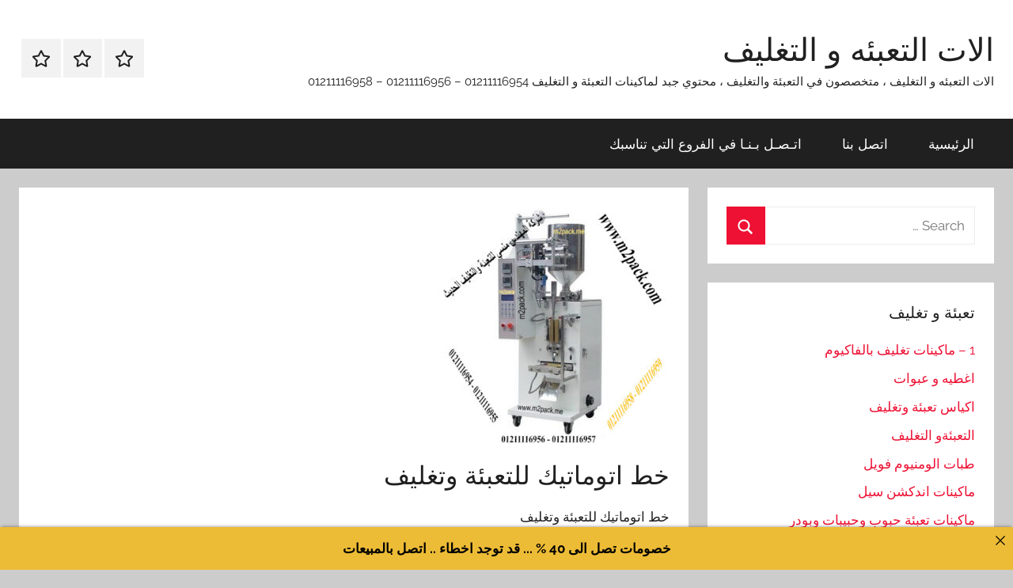

--- FILE ---
content_type: text/html; charset=UTF-8
request_url: https://xn--lgbbaafhdbd0mpa8f2adh5dvb.com/%D8%AE%D8%B7-%D8%A7%D8%AA%D9%88%D9%85%D8%A7%D8%AA%D9%8A%D9%83-%D9%84%D9%84%D8%AA%D8%B9%D8%A8%D8%A6%D8%A9-%D9%88%D8%AA%D8%BA%D9%84%D9%8A%D9%81-24/
body_size: 11653
content:
<!DOCTYPE html>
<html dir="rtl" lang="ar">

<head>
<meta name="MobileOptimized" content="width" />
<meta name="HandheldFriendly" content="true" />
<meta name="generator" content="Drupal 11 (https://www.drupal.org)" />

<meta charset="UTF-8">
<meta name="viewport" content="width=device-width, initial-scale=1">
<link rel="profile" href="http://gmpg.org/xfn/11">




<title>خط اتوماتيك للتعبئة وتغليف</title>
<meta name='robots' content='max-image-preview:large' />
<link rel="alternate" type="application/rss+xml" title="الات التعبئه و التغليف &laquo; الخلاصة" href="https://xn--lgbbaafhdbd0mpa8f2adh5dvb.com/feed/" />
<link rel="alternate" type="application/rss+xml" title="الات التعبئه و التغليف &laquo; خلاصة التعليقات" href="https://xn--lgbbaafhdbd0mpa8f2adh5dvb.com/comments/feed/" />
<link rel="alternate" title="oEmbed (JSON)" type="application/json+oembed" href="https://xn--lgbbaafhdbd0mpa8f2adh5dvb.com/wp-json/oembed/1.0/embed?url=https%3A%2F%2Fxn--lgbbaafhdbd0mpa8f2adh5dvb.com%2F%25d8%25ae%25d8%25b7-%25d8%25a7%25d8%25aa%25d9%2588%25d9%2585%25d8%25a7%25d8%25aa%25d9%258a%25d9%2583-%25d9%2584%25d9%2584%25d8%25aa%25d8%25b9%25d8%25a8%25d8%25a6%25d8%25a9-%25d9%2588%25d8%25aa%25d8%25ba%25d9%2584%25d9%258a%25d9%2581-24%2F" />
<link rel="alternate" title="oEmbed (XML)" type="text/xml+oembed" href="https://xn--lgbbaafhdbd0mpa8f2adh5dvb.com/wp-json/oembed/1.0/embed?url=https%3A%2F%2Fxn--lgbbaafhdbd0mpa8f2adh5dvb.com%2F%25d8%25ae%25d8%25b7-%25d8%25a7%25d8%25aa%25d9%2588%25d9%2585%25d8%25a7%25d8%25aa%25d9%258a%25d9%2583-%25d9%2584%25d9%2584%25d8%25aa%25d8%25b9%25d8%25a8%25d8%25a6%25d8%25a9-%25d9%2588%25d8%25aa%25d8%25ba%25d9%2584%25d9%258a%25d9%2581-24%2F&#038;format=xml" />
<style id='wp-img-auto-sizes-contain-inline-css' type='text/css'>
img:is([sizes=auto i],[sizes^="auto," i]){contain-intrinsic-size:3000px 1500px}
/*# sourceURL=wp-img-auto-sizes-contain-inline-css */
</style>
<link rel='stylesheet' id='donovan-theme-fonts-css' href='https://xn--lgbbaafhdbd0mpa8f2adh5dvb.com/core/fonts/773ddf5c0ed088ca6a8d2aa8b062e772.css' type='text/css' media='all' />
<style id='wp-emoji-styles-inline-css' type='text/css'>

	img.wp-smiley, img.emoji {
		display: inline !important;
		border: none !important;
		box-shadow: none !important;
		height: 1em !important;
		width: 1em !important;
		margin: 0 0.07em !important;
		vertical-align: -0.1em !important;
		background: none !important;
		padding: 0 !important;
	}
/*# sourceURL=wp-emoji-styles-inline-css */
</style>
<style id='wp-block-library-inline-css' type='text/css'>
:root{--wp-block-synced-color:#7a00df;--wp-block-synced-color--rgb:122,0,223;--wp-bound-block-color:var(--wp-block-synced-color);--wp-editor-canvas-background:#ddd;--wp-admin-theme-color:#007cba;--wp-admin-theme-color--rgb:0,124,186;--wp-admin-theme-color-darker-10:#006ba1;--wp-admin-theme-color-darker-10--rgb:0,107,160.5;--wp-admin-theme-color-darker-20:#005a87;--wp-admin-theme-color-darker-20--rgb:0,90,135;--wp-admin-border-width-focus:2px}@media (min-resolution:192dpi){:root{--wp-admin-border-width-focus:1.5px}}.wp-element-button{cursor:pointer}:root .has-very-light-gray-background-color{background-color:#eee}:root .has-very-dark-gray-background-color{background-color:#313131}:root .has-very-light-gray-color{color:#eee}:root .has-very-dark-gray-color{color:#313131}:root .has-vivid-green-cyan-to-vivid-cyan-blue-gradient-background{background:linear-gradient(135deg,#00d084,#0693e3)}:root .has-purple-crush-gradient-background{background:linear-gradient(135deg,#34e2e4,#4721fb 50%,#ab1dfe)}:root .has-hazy-dawn-gradient-background{background:linear-gradient(135deg,#faaca8,#dad0ec)}:root .has-subdued-olive-gradient-background{background:linear-gradient(135deg,#fafae1,#67a671)}:root .has-atomic-cream-gradient-background{background:linear-gradient(135deg,#fdd79a,#004a59)}:root .has-nightshade-gradient-background{background:linear-gradient(135deg,#330968,#31cdcf)}:root .has-midnight-gradient-background{background:linear-gradient(135deg,#020381,#2874fc)}:root{--wp--preset--font-size--normal:16px;--wp--preset--font-size--huge:42px}.has-regular-font-size{font-size:1em}.has-larger-font-size{font-size:2.625em}.has-normal-font-size{font-size:var(--wp--preset--font-size--normal)}.has-huge-font-size{font-size:var(--wp--preset--font-size--huge)}.has-text-align-center{text-align:center}.has-text-align-left{text-align:left}.has-text-align-right{text-align:right}.has-fit-text{white-space:nowrap!important}#end-resizable-editor-section{display:none}.aligncenter{clear:both}.items-justified-left{justify-content:flex-start}.items-justified-center{justify-content:center}.items-justified-right{justify-content:flex-end}.items-justified-space-between{justify-content:space-between}.screen-reader-text{border:0;clip-path:inset(50%);height:1px;margin:-1px;overflow:hidden;padding:0;position:absolute;width:1px;word-wrap:normal!important}.screen-reader-text:focus{background-color:#ddd;clip-path:none;color:#444;display:block;font-size:1em;height:auto;left:5px;line-height:normal;padding:15px 23px 14px;text-decoration:none;top:5px;width:auto;z-index:100000}html :where(.has-border-color){border-style:solid}html :where([style*=border-top-color]){border-top-style:solid}html :where([style*=border-right-color]){border-right-style:solid}html :where([style*=border-bottom-color]){border-bottom-style:solid}html :where([style*=border-left-color]){border-left-style:solid}html :where([style*=border-width]){border-style:solid}html :where([style*=border-top-width]){border-top-style:solid}html :where([style*=border-right-width]){border-right-style:solid}html :where([style*=border-bottom-width]){border-bottom-style:solid}html :where([style*=border-left-width]){border-left-style:solid}html :where(img[class*=wp-image-]){height:auto;max-width:100%}:where(figure){margin:0 0 1em}html :where(.is-position-sticky){--wp-admin--admin-bar--position-offset:var(--wp-admin--admin-bar--height,0px)}@media screen and (max-width:600px){html :where(.is-position-sticky){--wp-admin--admin-bar--position-offset:0px}}

/*# sourceURL=wp-block-library-inline-css */
</style><style id='global-styles-inline-css' type='text/css'>
:root{--wp--preset--aspect-ratio--square: 1;--wp--preset--aspect-ratio--4-3: 4/3;--wp--preset--aspect-ratio--3-4: 3/4;--wp--preset--aspect-ratio--3-2: 3/2;--wp--preset--aspect-ratio--2-3: 2/3;--wp--preset--aspect-ratio--16-9: 16/9;--wp--preset--aspect-ratio--9-16: 9/16;--wp--preset--color--black: #000000;--wp--preset--color--cyan-bluish-gray: #abb8c3;--wp--preset--color--white: #ffffff;--wp--preset--color--pale-pink: #f78da7;--wp--preset--color--vivid-red: #cf2e2e;--wp--preset--color--luminous-vivid-orange: #ff6900;--wp--preset--color--luminous-vivid-amber: #fcb900;--wp--preset--color--light-green-cyan: #7bdcb5;--wp--preset--color--vivid-green-cyan: #00d084;--wp--preset--color--pale-cyan-blue: #8ed1fc;--wp--preset--color--vivid-cyan-blue: #0693e3;--wp--preset--color--vivid-purple: #9b51e0;--wp--preset--color--primary: #ee1133;--wp--preset--color--secondary: #d5001a;--wp--preset--color--tertiary: #bb0000;--wp--preset--color--accent: #1153ee;--wp--preset--color--highlight: #eedc11;--wp--preset--color--light-gray: #f2f2f2;--wp--preset--color--gray: #666666;--wp--preset--color--dark-gray: #202020;--wp--preset--gradient--vivid-cyan-blue-to-vivid-purple: linear-gradient(135deg,rgb(6,147,227) 0%,rgb(155,81,224) 100%);--wp--preset--gradient--light-green-cyan-to-vivid-green-cyan: linear-gradient(135deg,rgb(122,220,180) 0%,rgb(0,208,130) 100%);--wp--preset--gradient--luminous-vivid-amber-to-luminous-vivid-orange: linear-gradient(135deg,rgb(252,185,0) 0%,rgb(255,105,0) 100%);--wp--preset--gradient--luminous-vivid-orange-to-vivid-red: linear-gradient(135deg,rgb(255,105,0) 0%,rgb(207,46,46) 100%);--wp--preset--gradient--very-light-gray-to-cyan-bluish-gray: linear-gradient(135deg,rgb(238,238,238) 0%,rgb(169,184,195) 100%);--wp--preset--gradient--cool-to-warm-spectrum: linear-gradient(135deg,rgb(74,234,220) 0%,rgb(151,120,209) 20%,rgb(207,42,186) 40%,rgb(238,44,130) 60%,rgb(251,105,98) 80%,rgb(254,248,76) 100%);--wp--preset--gradient--blush-light-purple: linear-gradient(135deg,rgb(255,206,236) 0%,rgb(152,150,240) 100%);--wp--preset--gradient--blush-bordeaux: linear-gradient(135deg,rgb(254,205,165) 0%,rgb(254,45,45) 50%,rgb(107,0,62) 100%);--wp--preset--gradient--luminous-dusk: linear-gradient(135deg,rgb(255,203,112) 0%,rgb(199,81,192) 50%,rgb(65,88,208) 100%);--wp--preset--gradient--pale-ocean: linear-gradient(135deg,rgb(255,245,203) 0%,rgb(182,227,212) 50%,rgb(51,167,181) 100%);--wp--preset--gradient--electric-grass: linear-gradient(135deg,rgb(202,248,128) 0%,rgb(113,206,126) 100%);--wp--preset--gradient--midnight: linear-gradient(135deg,rgb(2,3,129) 0%,rgb(40,116,252) 100%);--wp--preset--font-size--small: 13px;--wp--preset--font-size--medium: 20px;--wp--preset--font-size--large: 36px;--wp--preset--font-size--x-large: 42px;--wp--preset--spacing--20: 0.44rem;--wp--preset--spacing--30: 0.67rem;--wp--preset--spacing--40: 1rem;--wp--preset--spacing--50: 1.5rem;--wp--preset--spacing--60: 2.25rem;--wp--preset--spacing--70: 3.38rem;--wp--preset--spacing--80: 5.06rem;--wp--preset--shadow--natural: 6px 6px 9px rgba(0, 0, 0, 0.2);--wp--preset--shadow--deep: 12px 12px 50px rgba(0, 0, 0, 0.4);--wp--preset--shadow--sharp: 6px 6px 0px rgba(0, 0, 0, 0.2);--wp--preset--shadow--outlined: 6px 6px 0px -3px rgb(255, 255, 255), 6px 6px rgb(0, 0, 0);--wp--preset--shadow--crisp: 6px 6px 0px rgb(0, 0, 0);}:where(.is-layout-flex){gap: 0.5em;}:where(.is-layout-grid){gap: 0.5em;}body .is-layout-flex{display: flex;}.is-layout-flex{flex-wrap: wrap;align-items: center;}.is-layout-flex > :is(*, div){margin: 0;}body .is-layout-grid{display: grid;}.is-layout-grid > :is(*, div){margin: 0;}:where(.wp-block-columns.is-layout-flex){gap: 2em;}:where(.wp-block-columns.is-layout-grid){gap: 2em;}:where(.wp-block-post-template.is-layout-flex){gap: 1.25em;}:where(.wp-block-post-template.is-layout-grid){gap: 1.25em;}.has-black-color{color: var(--wp--preset--color--black) !important;}.has-cyan-bluish-gray-color{color: var(--wp--preset--color--cyan-bluish-gray) !important;}.has-white-color{color: var(--wp--preset--color--white) !important;}.has-pale-pink-color{color: var(--wp--preset--color--pale-pink) !important;}.has-vivid-red-color{color: var(--wp--preset--color--vivid-red) !important;}.has-luminous-vivid-orange-color{color: var(--wp--preset--color--luminous-vivid-orange) !important;}.has-luminous-vivid-amber-color{color: var(--wp--preset--color--luminous-vivid-amber) !important;}.has-light-green-cyan-color{color: var(--wp--preset--color--light-green-cyan) !important;}.has-vivid-green-cyan-color{color: var(--wp--preset--color--vivid-green-cyan) !important;}.has-pale-cyan-blue-color{color: var(--wp--preset--color--pale-cyan-blue) !important;}.has-vivid-cyan-blue-color{color: var(--wp--preset--color--vivid-cyan-blue) !important;}.has-vivid-purple-color{color: var(--wp--preset--color--vivid-purple) !important;}.has-black-background-color{background-color: var(--wp--preset--color--black) !important;}.has-cyan-bluish-gray-background-color{background-color: var(--wp--preset--color--cyan-bluish-gray) !important;}.has-white-background-color{background-color: var(--wp--preset--color--white) !important;}.has-pale-pink-background-color{background-color: var(--wp--preset--color--pale-pink) !important;}.has-vivid-red-background-color{background-color: var(--wp--preset--color--vivid-red) !important;}.has-luminous-vivid-orange-background-color{background-color: var(--wp--preset--color--luminous-vivid-orange) !important;}.has-luminous-vivid-amber-background-color{background-color: var(--wp--preset--color--luminous-vivid-amber) !important;}.has-light-green-cyan-background-color{background-color: var(--wp--preset--color--light-green-cyan) !important;}.has-vivid-green-cyan-background-color{background-color: var(--wp--preset--color--vivid-green-cyan) !important;}.has-pale-cyan-blue-background-color{background-color: var(--wp--preset--color--pale-cyan-blue) !important;}.has-vivid-cyan-blue-background-color{background-color: var(--wp--preset--color--vivid-cyan-blue) !important;}.has-vivid-purple-background-color{background-color: var(--wp--preset--color--vivid-purple) !important;}.has-black-border-color{border-color: var(--wp--preset--color--black) !important;}.has-cyan-bluish-gray-border-color{border-color: var(--wp--preset--color--cyan-bluish-gray) !important;}.has-white-border-color{border-color: var(--wp--preset--color--white) !important;}.has-pale-pink-border-color{border-color: var(--wp--preset--color--pale-pink) !important;}.has-vivid-red-border-color{border-color: var(--wp--preset--color--vivid-red) !important;}.has-luminous-vivid-orange-border-color{border-color: var(--wp--preset--color--luminous-vivid-orange) !important;}.has-luminous-vivid-amber-border-color{border-color: var(--wp--preset--color--luminous-vivid-amber) !important;}.has-light-green-cyan-border-color{border-color: var(--wp--preset--color--light-green-cyan) !important;}.has-vivid-green-cyan-border-color{border-color: var(--wp--preset--color--vivid-green-cyan) !important;}.has-pale-cyan-blue-border-color{border-color: var(--wp--preset--color--pale-cyan-blue) !important;}.has-vivid-cyan-blue-border-color{border-color: var(--wp--preset--color--vivid-cyan-blue) !important;}.has-vivid-purple-border-color{border-color: var(--wp--preset--color--vivid-purple) !important;}.has-vivid-cyan-blue-to-vivid-purple-gradient-background{background: var(--wp--preset--gradient--vivid-cyan-blue-to-vivid-purple) !important;}.has-light-green-cyan-to-vivid-green-cyan-gradient-background{background: var(--wp--preset--gradient--light-green-cyan-to-vivid-green-cyan) !important;}.has-luminous-vivid-amber-to-luminous-vivid-orange-gradient-background{background: var(--wp--preset--gradient--luminous-vivid-amber-to-luminous-vivid-orange) !important;}.has-luminous-vivid-orange-to-vivid-red-gradient-background{background: var(--wp--preset--gradient--luminous-vivid-orange-to-vivid-red) !important;}.has-very-light-gray-to-cyan-bluish-gray-gradient-background{background: var(--wp--preset--gradient--very-light-gray-to-cyan-bluish-gray) !important;}.has-cool-to-warm-spectrum-gradient-background{background: var(--wp--preset--gradient--cool-to-warm-spectrum) !important;}.has-blush-light-purple-gradient-background{background: var(--wp--preset--gradient--blush-light-purple) !important;}.has-blush-bordeaux-gradient-background{background: var(--wp--preset--gradient--blush-bordeaux) !important;}.has-luminous-dusk-gradient-background{background: var(--wp--preset--gradient--luminous-dusk) !important;}.has-pale-ocean-gradient-background{background: var(--wp--preset--gradient--pale-ocean) !important;}.has-electric-grass-gradient-background{background: var(--wp--preset--gradient--electric-grass) !important;}.has-midnight-gradient-background{background: var(--wp--preset--gradient--midnight) !important;}.has-small-font-size{font-size: var(--wp--preset--font-size--small) !important;}.has-medium-font-size{font-size: var(--wp--preset--font-size--medium) !important;}.has-large-font-size{font-size: var(--wp--preset--font-size--large) !important;}.has-x-large-font-size{font-size: var(--wp--preset--font-size--x-large) !important;}
/*# sourceURL=global-styles-inline-css */
</style>

<style id='classic-theme-styles-inline-css' type='text/css'>
/*! This file is auto-generated */
.wp-block-button__link{color:#fff;background-color:#32373c;border-radius:9999px;box-shadow:none;text-decoration:none;padding:calc(.667em + 2px) calc(1.333em + 2px);font-size:1.125em}.wp-block-file__button{background:#32373c;color:#fff;text-decoration:none}
/*# sourceURL=/wp-includes/css/classic-themes.min.css */
</style>
<link rel='stylesheet' id='announcer-css-css' href='https://xn--lgbbaafhdbd0mpa8f2adh5dvb.com/core/modules/f5c72c4acb/public/css/style.css' type='text/css' media='all' />
<link rel='stylesheet' id='donovan-stylesheet-css' href='https://xn--lgbbaafhdbd0mpa8f2adh5dvb.com/core/views/c6aa159eb1/design.css' type='text/css' media='all' />
<script type="text/javascript" src="https://xn--lgbbaafhdbd0mpa8f2adh5dvb.com/core/views/c6aa159eb1/assets/js/svgxuse.min.js" id="svgxuse-js"></script>
<link rel="stylesheet" href="https://xn--lgbbaafhdbd0mpa8f2adh5dvb.com/core/views/c6aa159eb1/rtl.css" type="text/css" media="screen" /><link rel='shortlink' href='https://xn--lgbbaafhdbd0mpa8f2adh5dvb.com/?p=47166' />
		<meta name="abstract" content="الات التعبئه و التغليف ، متخصصون في التعبئة والتغليف ، محتوي جبد لماكينات التعبئة و التغليف   01211116954 - 01211116956 - 01211116958">
		<meta name="author" content="engmansy">
		<meta name="classification" content="اغطيه و عبوات, اكياس تعبئة وتغليف, طبات الومنيوم فويل, ماكينات اندكشن سيل, ماكينات تعبئة حبوب وحبيبات وبودر, ماكينات تعبئة سوائل فى عبوات, ماكينات تغليف بالشرنك الحراري, ماكينات تغليف بالفاكيوم, ماكينات لحام اكياس وماكينات طباعة تاريخ انتاج, ماكينات لحام وغلق اكواب بلاستيكية">
		<meta name="copyright" content="Copyright الات التعبئه و التغليف - All rights Reserved.">
		<meta name="designer" content="m2pack">
		<meta name="distribution" content="Global">
		<meta name="language" content="ar">
		<meta name="publisher" content="الات التعبئه و التغليف">
		<meta name="rating" content="General">
		<meta name="resource-type" content="Document">
		<meta name="revisit-after" content="3">
		<meta name="subject" content="اغطيه و عبوات, اكياس تعبئة وتغليف, طبات الومنيوم فويل, ماكينات اندكشن سيل, ماكينات تعبئة حبوب وحبيبات وبودر, ماكينات تعبئة سوائل فى عبوات, ماكينات تغليف بالشرنك الحراري, ماكينات تغليف بالفاكيوم, ماكينات لحام اكياس وماكينات طباعة تاريخ انتاج, ماكينات لحام وغلق اكواب بلاستيكية">
		<meta name="template" content="engmansy">
		<meta name="robots" content="index,follow">
		<meta name="description" content="خط اتوماتيك للتعبئة وتغليف">
<meta name="keywords" content="ماكينات تعبئة سوائل في اكياس اوتوماتيك,اتوماتيك, اكياس, التعبئةو, التغليف, اوتوماتيك, تعبئة, خط, سوائل, في, للتعبئة, ماكينات, وتغليف,ورخصة تعبئة وتغليف الكويت,رقم مصنع تعبئة وتغليف,رقم تليفون مصنع تعبئة وتغليف,شركة تعبئة وتغليف العاشر من رمضان,وظائف تعبئة وتغليف بدون رسوم,تعبئة وتغليف ذرة,مشروع تعبئة وتغليف دراسة جدوى,شركات تعبئة وتغليف في دبي,دراسة جدوى مشروع تعبئة وتغليف pdf,دراسة جدوى مشروع تعبئة وتغليف البهارات pdf,دراسة جدوى مشروع تعبئة وتغليف المواد الغذائية pdf,دراسة جدوى مصنع تعبئة وتغليف,راسة جدوى مشروع تعبئة وتغليف 2020,دراسة جدوى مشروع تعبئة وتغليف الخضروات,دراسة جدوى مشروع تعبئة وتغليف المواد الغذائية">

<link rel="canonical" href="https://xn--lgbbaafhdbd0mpa8f2adh5dvb.com/%D8%AE%D8%B7-%D8%A7%D8%AA%D9%88%D9%85%D8%A7%D8%AA%D9%8A%D9%83-%D9%84%D9%84%D8%AA%D8%B9%D8%A8%D8%A6%D8%A9-%D9%88%D8%AA%D8%BA%D9%84%D9%8A%D9%81-24/" />
<meta name="description" content="خط اتوماتيك للتعبئة وتغليف" /><meta name="title" content="خط اتوماتيك للتعبئة وتغليف" /><link rel="icon" href="https://xn--lgbbaafhdbd0mpa8f2adh5dvb.com/storage/2020/08/cropped-2-لوجو-المهندس-منسي-32x32.png" sizes="32x32" />
<link rel="icon" href="https://xn--lgbbaafhdbd0mpa8f2adh5dvb.com/storage/2020/08/cropped-2-لوجو-المهندس-منسي-192x192.png" sizes="192x192" />
<link rel="apple-touch-icon" href="https://xn--lgbbaafhdbd0mpa8f2adh5dvb.com/storage/2020/08/cropped-2-لوجو-المهندس-منسي-180x180.png" />
<meta name="msapplication-TileImage" content="https://xn--lgbbaafhdbd0mpa8f2adh5dvb.com/storage/2020/08/cropped-2-لوجو-المهندس-منسي-270x270.png" />
</head>

<body class="rtl wp-singular post-template-default single single-post postid-47166 single-format-standard wp-embed-responsive wp-theme-donovan sidebar-left blog-grid-layout date-hidden author-hidden">

	<div id="page" class="site">
		<a class="skip-link screen-reader-text" href="#content">Skip to content</a>

		
		
		<header id="masthead" class="site-header clearfix" role="banner">

			<div class="header-main container clearfix">

				<div id="logo" class="site-branding clearfix">

										
			<p class="site-title"><a href="https://xn--lgbbaafhdbd0mpa8f2adh5dvb.com/" rel="home">الات التعبئه و التغليف</a></p>

							
			<p class="site-description">الات التعبئه و التغليف ، متخصصون في التعبئة والتغليف ، محتوي جبد لماكينات التعبئة و التغليف   01211116954 &#8211; 01211116956 &#8211; 01211116958</p>

			
				</div>

				
	<div id="header-social-icons" class="header-social-menu donovan-social-menu clearfix">

		<ul id="menu-1" class="social-icons-menu"><li id="menu-item-4" class="menu-item menu-item-type-custom menu-item-object-custom menu-item-4"><a href="http://الاتالتعبئةوتغليف.com"><span class="screen-reader-text">الرئيسية</span><svg class="icon icon-star" aria-hidden="true" role="img"> <use xlink:href="https://xn--lgbbaafhdbd0mpa8f2adh5dvb.com/core/views/c6aa159eb1/assets/icons/social-icons.svg?ver=20251218#icon-star"></use> </svg></a></li>
<li id="menu-item-5" class="menu-item menu-item-type-custom menu-item-object-custom menu-item-5"><a href="http://m2pack.me/sample-page/"><span class="screen-reader-text">اتصل بنا</span><svg class="icon icon-star" aria-hidden="true" role="img"> <use xlink:href="https://xn--lgbbaafhdbd0mpa8f2adh5dvb.com/core/views/c6aa159eb1/assets/icons/social-icons.svg?ver=20251218#icon-star"></use> </svg></a></li>
<li id="menu-item-7549" class="menu-item menu-item-type-custom menu-item-object-custom menu-item-7549"><a href="https://m2pack.me/%D8%A7%D8%AA%D8%B5%D9%84-%D8%A8%D9%86%D8%A7/"><span class="screen-reader-text">اتـصـل بـنـا في الفروع التي تناسبك</span><svg class="icon icon-star" aria-hidden="true" role="img"> <use xlink:href="https://xn--lgbbaafhdbd0mpa8f2adh5dvb.com/core/views/c6aa159eb1/assets/icons/social-icons.svg?ver=20251218#icon-star"></use> </svg></a></li>
</ul>
	</div>


			</div>

			

	<div id="main-navigation-wrap" class="primary-navigation-wrap">

		<div id="main-navigation-container" class="primary-navigation-container container">

			
			<button class="primary-menu-toggle menu-toggle" aria-controls="primary-menu" aria-expanded="false" >
				<svg class="icon icon-menu" aria-hidden="true" role="img"> <use xlink:href="https://xn--lgbbaafhdbd0mpa8f2adh5dvb.com/core/views/c6aa159eb1/assets/icons/genericons-neue.svg#menu"></use> </svg><svg class="icon icon-close" aria-hidden="true" role="img"> <use xlink:href="https://xn--lgbbaafhdbd0mpa8f2adh5dvb.com/core/views/c6aa159eb1/assets/icons/genericons-neue.svg#close"></use> </svg>				<span class="menu-toggle-text">Menu</span>
			</button>

			<div class="primary-navigation">

				<nav id="site-navigation" class="main-navigation" role="navigation"  aria-label="Primary Menu">

					<ul id="primary-menu" class="menu"><li class="menu-item menu-item-type-custom menu-item-object-custom menu-item-4"><a href="http://الاتالتعبئةوتغليف.com">الرئيسية</a></li>
<li class="menu-item menu-item-type-custom menu-item-object-custom menu-item-5"><a href="http://m2pack.me/sample-page/">اتصل بنا</a></li>
<li class="menu-item menu-item-type-custom menu-item-object-custom menu-item-7549"><a href="https://m2pack.me/%D8%A7%D8%AA%D8%B5%D9%84-%D8%A8%D9%86%D8%A7/">اتـصـل بـنـا في الفروع التي تناسبك</a></li>
</ul>				</nav>

			</div>

		</div>

	</div>



			
			
		</header>

		
		<div id="content" class="site-content container">

			
	<div id="primary" class="content-area">
		<main id="main" class="site-main">

		
<article id="post-47166" class="post-47166 post type-post status-publish format-standard has-post-thumbnail hentry category-3308 tag-2397 tag-148 tag-3323 tag-196 tag-2661 tag-63 tag-242 tag-2807 tag-2542 tag-3291 tag-62 tag-2421 comments-off">

	
			<div class="post-image">
				<img width="293" height="300" src="https://xn--lgbbaafhdbd0mpa8f2adh5dvb.com/storage/2022/11/503-293x300-158.jpg" class="attachment-post-thumbnail size-post-thumbnail wp-post-image" alt="" decoding="async" fetchpriority="high" />			</div>

			
	<div class="post-content">

		<header class="entry-header">

			<h1 class="entry-title">خط اتوماتيك للتعبئة وتغليف</h1>
			<div class="entry-meta post-details"><span class="posted-on meta-date">Posted on <a href="https://xn--lgbbaafhdbd0mpa8f2adh5dvb.com/%d8%ae%d8%b7-%d8%a7%d8%aa%d9%88%d9%85%d8%a7%d8%aa%d9%8a%d9%83-%d9%84%d9%84%d8%aa%d8%b9%d8%a8%d8%a6%d8%a9-%d9%88%d8%aa%d8%ba%d9%84%d9%8a%d9%81-24/" rel="bookmark"><time class="entry-date published" datetime="2022-11-12T12:56:36+00:00">نوفمبر 12, 2022</time><time class="updated" datetime="2022-11-12T13:38:27+00:00">نوفمبر 12, 2022</time></a></span><span class="posted-by meta-author"> by <span class="author vcard"><a class="url fn n" href="https://xn--lgbbaafhdbd0mpa8f2adh5dvb.com/writer/engmansy/" title="View all posts by engmansy" rel="author">engmansy</a></span></span></div>
		</header>

		<div class="entry-content clearfix">

			<p>خط اتوماتيك للتعبئة وتغليف</p>
<p>&nbsp;</p>
<p style="text-align: center;"><a href="https://xn--lgbbaafhdbd0mpa8f2adh5dvb.com/storage/2022/11/503.jpg"><img decoding="async" class="alignnone size-medium wp-image-46551" src="https://xn--lgbbaafhdbd0mpa8f2adh5dvb.com/storage/2022/11/503-293x300.jpg" alt="مسودة تلقائية" width="293" height="300" srcset="https://xn--lgbbaafhdbd0mpa8f2adh5dvb.com/storage/2022/11/503-293x300.jpg 293w, https://xn--lgbbaafhdbd0mpa8f2adh5dvb.com/storage/2022/11/503.jpg 416w" sizes="(max-width: 293px) 100vw, 293px" /></a></p>
<p style="text-align: center;">مواصفات ماكينة تعبئة السوائل و السوائل اللزجة موديل 503 ماركة مهندس منسي<br />
حجم الكيس الطول من 5 سم الي 28 سم و العرض من 3 سم الي 14 سم و يمكن التعديل في الطول و العرض<br />
كمية المواد المعبئة من 5 مللي حتي 100 مللي و من 25 مللي حتي 250 مللي و يمكن التعليه حتي 500 مللي تقريبي<br />
سرعة التعبئة من 30 الى 60 كيس / دقيقة تقريبي ولمادة الكيس اعتبار تقريبي في سرعة التعبئة<br />
قوة التيار الكهربي 220 فولت<br />
الطاقة الكهربية المستهلكة 1.0 ك وات تقريبي<br />
الوزن 250 كجم تقريبا تزيد او تنقص حسب تحديثات الماكينة<br />
شكل الكيس لحام سنتر سيلنج اى من أعلى وأسفل فى الظهر<br />
حجم الماكينة الخارجة 65 × 90 × 155 سم تقريبي كما يمكن فك الماكينة و تركيبها في اي مكان<br />
سعر الماكينة 4500 دولار او ما يعادله بالجنيه المصرى<br />
بيانات الاتصال و التواصل<br />
موبايل 01211116954 – 01211116955 – 01211116956 &#8211; 01211116957 &#8211; 01211116958<br />
ستجد تليفونات المبيعات و عناوين و لوكيشنات فروع الشركة في هذا الرابط<br />
https://goo.gl/en7xfB<br />
info@m2pack.com ايميل الموقع الاليكتروني m2pack.com</p>

			
		</div>

		
	</div>

	<footer class="entry-footer post-details">
		<div class="entry-categories"> <svg class="icon icon-category" aria-hidden="true" role="img"> <use xlink:href="https://xn--lgbbaafhdbd0mpa8f2adh5dvb.com/core/views/c6aa159eb1/assets/icons/genericons-neue.svg#category"></use> </svg><a href="https://xn--lgbbaafhdbd0mpa8f2adh5dvb.com/category/%d9%85%d8%a7%d9%83%d9%8a%d9%86%d8%a7%d8%aa-%d8%aa%d8%b9%d8%a8%d8%a6%d8%a9-%d8%b3%d9%88%d8%a7%d8%a6%d9%84-%d9%81%d9%8a-%d8%a7%d9%83%d9%8a%d8%a7%d8%b3-%d8%a7%d9%88%d8%aa%d9%88%d9%85%d8%a7%d8%aa%d9%8a/" rel="category tag">ماكينات تعبئة سوائل في اكياس اوتوماتيك</a></div>
			<div class="entry-tags clearfix">
				<svg class="icon icon-tag" aria-hidden="true" role="img"> <use xlink:href="https://xn--lgbbaafhdbd0mpa8f2adh5dvb.com/core/views/c6aa159eb1/assets/icons/genericons-neue.svg#tag"></use> </svg><a href="https://xn--lgbbaafhdbd0mpa8f2adh5dvb.com/tag/%d8%a7%d8%aa%d9%88%d9%85%d8%a7%d8%aa%d9%8a%d9%83/" rel="tag">اتوماتيك</a>, <a href="https://xn--lgbbaafhdbd0mpa8f2adh5dvb.com/tag/%d8%a7%d9%83%d9%8a%d8%a7%d8%b3/" rel="tag">اكياس</a>, <a href="https://xn--lgbbaafhdbd0mpa8f2adh5dvb.com/tag/%d8%a7%d9%84%d8%aa%d8%b9%d8%a8%d8%a6%d8%a9%d9%88/" rel="tag">التعبئةو</a>, <a href="https://xn--lgbbaafhdbd0mpa8f2adh5dvb.com/tag/%d8%a7%d9%84%d8%aa%d8%ba%d9%84%d9%8a%d9%81/" rel="tag">التغليف</a>, <a href="https://xn--lgbbaafhdbd0mpa8f2adh5dvb.com/tag/%d8%a7%d9%88%d8%aa%d9%88%d9%85%d8%a7%d8%aa%d9%8a%d9%83/" rel="tag">اوتوماتيك</a>, <a href="https://xn--lgbbaafhdbd0mpa8f2adh5dvb.com/tag/%d8%aa%d8%b9%d8%a8%d8%a6%d8%a9/" rel="tag">تعبئة</a>, <a href="https://xn--lgbbaafhdbd0mpa8f2adh5dvb.com/tag/%d8%ae%d8%b7/" rel="tag">خط</a>, <a href="https://xn--lgbbaafhdbd0mpa8f2adh5dvb.com/tag/%d8%b3%d9%88%d8%a7%d8%a6%d9%84/" rel="tag">سوائل</a>, <a href="https://xn--lgbbaafhdbd0mpa8f2adh5dvb.com/tag/%d9%81%d9%8a/" rel="tag">في</a>, <a href="https://xn--lgbbaafhdbd0mpa8f2adh5dvb.com/tag/%d9%84%d9%84%d8%aa%d8%b9%d8%a8%d8%a6%d8%a9/" rel="tag">للتعبئة</a>, <a href="https://xn--lgbbaafhdbd0mpa8f2adh5dvb.com/tag/%d9%85%d8%a7%d9%83%d9%8a%d9%86%d8%a7%d8%aa/" rel="tag">ماكينات</a>, <a href="https://xn--lgbbaafhdbd0mpa8f2adh5dvb.com/tag/%d9%88%d8%aa%d8%ba%d9%84%d9%8a%d9%81/" rel="tag">وتغليف</a>			</div>

				</footer>

</article>

	<nav class="navigation post-navigation" aria-label="مقالات">
		<h2 class="screen-reader-text">تصفّح المقالات</h2>
		<div class="nav-links"><div class="nav-previous"><a href="https://xn--lgbbaafhdbd0mpa8f2adh5dvb.com/%d8%ae%d8%b7-%d8%a7%d9%84%d8%aa%d8%b9%d8%a8%d8%a6%d8%a9-%d9%88%d8%a7%d9%84%d8%aa%d8%ba%d9%84%d9%8a%d9%81-24/" rel="prev"><span class="nav-link-text">Previous Post</span><h3 class="entry-title">خط التعبئة والتغليف</h3></a></div><div class="nav-next"><a href="https://xn--lgbbaafhdbd0mpa8f2adh5dvb.com/%d8%ae%d8%b7-%d8%a5%d9%86%d8%aa%d8%a7%d8%ac-%d8%aa%d8%b9%d8%a8%d8%a6%d9%87-%d9%88%d8%aa%d8%ba%d9%84%d9%8a%d9%81-25/" rel="next"><span class="nav-link-text">Next Post</span><h3 class="entry-title">خط إنتاج تعبئه وتغليف</h3></a></div></div>
	</nav>
		</main>
	</div>


	<section id="secondary" class="sidebar widget-area clearfix" role="complementary">

		<section id="search-2" class="widget widget_search">
<form role="search" method="get" class="search-form" action="https://xn--lgbbaafhdbd0mpa8f2adh5dvb.com/">
	<label>
		<span class="screen-reader-text">Search for:</span>
		<input type="search" class="search-field"
			placeholder="Search &hellip;"
			value="" name="s"
			title="Search for:" />
	</label>
	<button type="submit" class="search-submit">
		<svg class="icon icon-search" aria-hidden="true" role="img"> <use xlink:href="https://xn--lgbbaafhdbd0mpa8f2adh5dvb.com/core/views/c6aa159eb1/assets/icons/genericons-neue.svg#search"></use> </svg>		<span class="screen-reader-text">Search</span>
	</button>
</form>
</section><section id="categories-2" class="widget widget_categories"><h4 class="widget-title">تعبئة و تغليف</h4>
			<ul>
					<li class="cat-item cat-item-2189"><a href="https://xn--lgbbaafhdbd0mpa8f2adh5dvb.com/category/%d9%85%d8%a7%d9%83%d9%8a%d9%86%d8%a7%d8%aa-%d8%aa%d8%ba%d9%84%d9%8a%d9%81-%d8%a8%d8%a7%d9%84%d9%81%d8%a7%d9%83%d9%8a%d9%88%d9%85/">1 &#8211; ماكينات تغليف بالفاكيوم</a>
</li>
	<li class="cat-item cat-item-2340"><a href="https://xn--lgbbaafhdbd0mpa8f2adh5dvb.com/category/%d8%a7%d8%ba%d8%b7%d9%8a%d9%87-%d9%88-%d8%b9%d8%a8%d9%88%d8%a7%d8%aa/">اغطيه و عبوات</a>
</li>
	<li class="cat-item cat-item-2180"><a href="https://xn--lgbbaafhdbd0mpa8f2adh5dvb.com/category/%d8%a7%d9%83%d9%8a%d8%a7%d8%b3-%d8%aa%d8%b9%d8%a8%d8%a6%d8%a9-%d9%88%d8%aa%d8%ba%d9%84%d9%8a%d9%81/">اكياس تعبئة وتغليف</a>
</li>
	<li class="cat-item cat-item-1"><a href="https://xn--lgbbaafhdbd0mpa8f2adh5dvb.com/category/%d8%aa%d8%b9%d8%a8%d8%a6%d8%a9-%d9%88%d8%a7%d9%84%d8%aa%d8%ba%d9%84%d9%8a%d9%81/">التعبئةو التغليف</a>
</li>
	<li class="cat-item cat-item-2183"><a href="https://xn--lgbbaafhdbd0mpa8f2adh5dvb.com/category/%d8%b7%d8%a8%d8%a7%d8%aa-%d8%a7%d9%84%d9%88%d9%85%d9%86%d9%8a%d9%88%d9%85-%d9%81%d9%88%d9%8a%d9%84/">طبات الومنيوم فويل</a>
</li>
	<li class="cat-item cat-item-2331"><a href="https://xn--lgbbaafhdbd0mpa8f2adh5dvb.com/category/%d9%85%d8%a7%d9%83%d9%8a%d9%86%d8%a7%d8%aa-%d8%a7%d9%86%d8%af%d9%83%d8%b4%d9%86-%d8%b3%d9%8a%d9%84/">ماكينات اندكشن سيل</a>
</li>
	<li class="cat-item cat-item-2192"><a href="https://xn--lgbbaafhdbd0mpa8f2adh5dvb.com/category/%d9%85%d8%a7%d9%83%d9%8a%d9%86%d8%a7%d8%aa-%d8%aa%d8%b9%d8%a8%d8%a6%d8%a9-%d8%ad%d8%a8%d9%88%d8%a8-%d9%88%d8%ad%d8%a8%d9%8a%d8%a8%d8%a7%d8%aa-%d9%88%d8%a8%d9%88%d8%af%d8%b1/">ماكينات تعبئة حبوب وحبيبات وبودر</a>
</li>
	<li class="cat-item cat-item-2187"><a href="https://xn--lgbbaafhdbd0mpa8f2adh5dvb.com/category/%d9%85%d8%a7%d9%83%d9%8a%d9%86%d8%a7%d8%aa-%d8%aa%d8%b9%d8%a8%d8%a6%d8%a9-%d8%b3%d9%88%d8%a7%d8%a6%d9%84-%d9%81%d9%89-%d8%b9%d8%a8%d9%88%d8%a7%d8%aa/">ماكينات تعبئة سوائل فى عبوات</a>
</li>
	<li class="cat-item cat-item-3308"><a href="https://xn--lgbbaafhdbd0mpa8f2adh5dvb.com/category/%d9%85%d8%a7%d9%83%d9%8a%d9%86%d8%a7%d8%aa-%d8%aa%d8%b9%d8%a8%d8%a6%d8%a9-%d8%b3%d9%88%d8%a7%d8%a6%d9%84-%d9%81%d9%8a-%d8%a7%d9%83%d9%8a%d8%a7%d8%b3-%d8%a7%d9%88%d8%aa%d9%88%d9%85%d8%a7%d8%aa%d9%8a/">ماكينات تعبئة سوائل في اكياس اوتوماتيك</a>
</li>
	<li class="cat-item cat-item-2184"><a href="https://xn--lgbbaafhdbd0mpa8f2adh5dvb.com/category/%d9%85%d8%a7%d9%83%d9%8a%d9%86%d8%a7%d8%aa-%d8%aa%d8%ba%d9%84%d9%8a%d9%81-%d8%a8%d8%a7%d9%84%d8%b4%d8%b1%d9%86%d9%83-%d8%a7%d9%84%d8%ad%d8%b1%d8%a7%d8%b1%d9%8a/">ماكينات تغليف بالشرنك الحراري</a>
</li>
	<li class="cat-item cat-item-2186"><a href="https://xn--lgbbaafhdbd0mpa8f2adh5dvb.com/category/%d9%85%d8%a7%d9%83%d9%8a%d9%86%d8%a7%d8%aa-%d9%84%d8%ad%d8%a7%d9%85-%d8%a7%d9%83%d9%8a%d8%a7%d8%b3-%d9%88%d9%85%d8%a7%d9%83%d9%8a%d9%86%d8%a7%d8%aa-%d8%b7%d8%a8%d8%a7%d8%b9%d8%a9-%d8%aa%d8%a7%d8%b1/">ماكينات لحام اكياس وماكينات طباعة تاريخ انتاج</a>
</li>
	<li class="cat-item cat-item-2190"><a href="https://xn--lgbbaafhdbd0mpa8f2adh5dvb.com/category/%d9%85%d8%a7%d9%83%d9%8a%d9%86%d8%a7%d8%aa-%d9%84%d8%ad%d8%a7%d9%85-%d9%88%d8%ba%d9%84%d9%82-%d8%a7%d9%83%d9%88%d8%a7%d8%a8-%d8%a8%d9%84%d8%a7%d8%b3%d8%aa%d9%8a%d9%83%d9%8a%d8%a9/">ماكينات لحام وغلق اكواب بلاستيكية</a>
</li>
			</ul>

			</section>
		<section id="recent-posts-2" class="widget widget_recent_entries">
		<h4 class="widget-title">التعبئة والتغليف</h4>
		<ul>
											<li>
					<a href="https://xn--lgbbaafhdbd0mpa8f2adh5dvb.com/%d8%b4%d8%b1%d9%83%d8%a9-%d8%a7%d9%84%d9%85%d9%87%d9%86%d8%af%d8%b3-%d9%85%d9%86%d8%b3%d9%89-%d9%85%d8%aa%d8%ae%d8%b5%d8%b5%d8%a9-%d9%81%d9%89-%d8%b5%d9%86%d8%a7%d8%b9%d8%a9-%d9%85%d8%a7%d9%83-22/">شركة المهندس منسى متخصصة فى صناعة ماكينات و مواد التعبئة والتغليف</a>
									</li>
											<li>
					<a href="https://xn--lgbbaafhdbd0mpa8f2adh5dvb.com/%d8%b4%d8%b1%d9%83%d8%a9-%d8%a7%d9%84%d9%85%d9%87%d9%86%d8%af%d8%b3-%d9%85%d9%86%d8%b3%d9%89-%d9%84%d9%85%d9%83%d8%a7%d8%a6%d9%86-%d8%aa%d8%b9%d8%a8%d8%a6%d8%a9-%d9%88%d8%aa%d8%ba%d9%84%d9%8a%d9%81-23/">شركة المهندس منسى لمكائن تعبئة وتغليف</a>
									</li>
											<li>
					<a href="https://xn--lgbbaafhdbd0mpa8f2adh5dvb.com/%d8%b4%d8%b1%d9%83%d8%a9-%d8%a7%d9%84%d9%85%d9%87%d9%86%d8%af%d8%b3-%d9%85%d9%86%d8%b3%d9%89-%d9%84%d9%85%d8%b9%d8%af%d8%a7%d8%aa-%d8%a7%d9%84%d8%aa%d8%b9%d8%a8%d8%a6%d8%a9-%d9%88%d8%a7%d9%84%d8%aa-23/">شركة المهندس منسى لمعدات التعبئة والتغليف</a>
									</li>
											<li>
					<a href="https://xn--lgbbaafhdbd0mpa8f2adh5dvb.com/%d8%b4%d8%b1%d9%83%d8%a9-%d8%a7%d9%84%d9%85%d9%87%d9%86%d8%af%d8%b3-%d9%85%d9%86%d8%b3%d9%89-%d9%84%d8%b5%d9%86%d8%a7%d8%b9%d8%a9-%d9%85%d8%a7%d9%83%d9%8a%d9%86%d8%a7%d8%aa-%d9%88%d9%85%d9%88%d8%a7-24/">شركة المهندس منسى لصناعة ماكينات ومواد التعبئة والتغليف</a>
									</li>
											<li>
					<a href="https://xn--lgbbaafhdbd0mpa8f2adh5dvb.com/%d8%b4%d8%b1%d9%83%d8%a9-%d8%a7%d9%84%d9%85%d9%87%d9%86%d8%af%d8%b3-%d9%85%d9%86%d8%b3%d9%89-%d9%84%d8%b5%d9%86%d8%a7%d8%b9%d8%a9-%d8%a7%d9%84%d8%a7%d8%aa-%d8%a7%d9%84%d8%aa%d8%ba%d9%84%d9%8a-25/">‏شركة المهندس منسى لصناعة الات التغليف</a>
									</li>
					</ul>

		</section><section id="text-2" class="widget widget_text">			<div class="textwidget"><div align="center" style="font-family:Tahoma, Geneva, sans-serif; font-size:16px">

<a target="_blank" href="http://m2pack.com/new/ar/home.php">الصفحة الرئيسية</a><br>

<a target="_blank" href="http://m2pack.com/new/ar/categorysub.php?id=1">ماكينات التعبئة والتغليف</a><br>

<a target="_blank" href="http://m2pack.com/new/ar/categorysub.php?id=2">مواد وخامات التعبئة والتغليف</a><br>

<a target="_blank" href="http://m2pack.com/new/ar/products.php?id=9">خامات و رولات اكياس التغليف</a><br>

<a target="_blank" href="http://m2pack.com/new/ar/products.php?id=2">طبات اندكشن سيل</a><br>


</div></div>
		</section>
	</section>


	</div>

	
	<div id="footer" class="footer-wrap">

		<footer id="colophon" class="site-footer container clearfix" role="contentinfo">

			
			<div id="footer-line" class="site-info">
								
		<span class="credit-link">
			WordPress Theme: Donovan by ThemeZee.		</span>

					</div>

		</footer>

	</div>

</div>

<script type="speculationrules">
{"prefetch":[{"source":"document","where":{"and":[{"href_matches":"/*"},{"not":{"href_matches":["/wp-content/uploads/*","/wp-content/*","/wp-content/plugins/*","/wp-content/themes/donovan/*","/*\\?(.+)"]}},{"not":{"selector_matches":"a[rel~=\"nofollow\"]"}},{"not":{"selector_matches":".no-prefetch, .no-prefetch a"}}]},"eagerness":"conservative"}]}
</script>
<div class="ancr-group ancr-pos-bottom ancr-sticky"><div id="ancr-7380" class="ancr ancr-wrap ancr-lo-same_row ancr-align-center ancr-has-close-btn" data-props="{&quot;status&quot;:&quot;active&quot;,&quot;display&quot;:&quot;immediate&quot;,&quot;show_on&quot;:&quot;page_open&quot;,&quot;show_after_duration&quot;:&quot;0&quot;,&quot;show_after_scroll&quot;:&quot;0&quot;,&quot;open_animation&quot;:&quot;slide&quot;,&quot;schedule_from&quot;:&quot;&quot;,&quot;schedule_to&quot;:&quot;&quot;,&quot;position&quot;:&quot;bottom&quot;,&quot;sticky&quot;:&quot;yes&quot;,&quot;layout&quot;:&quot;same_row&quot;,&quot;container_width&quot;:&quot;1000px&quot;,&quot;ticker_speed&quot;:&quot;20&quot;,&quot;close_btn&quot;:&quot;yes&quot;,&quot;close_animation&quot;:&quot;slide&quot;,&quot;close_content_click&quot;:&quot;no&quot;,&quot;auto_close&quot;:&quot;0&quot;,&quot;keep_closed&quot;:&quot;no&quot;,&quot;closed_duration&quot;:&quot;0&quot;,&quot;devices&quot;:&quot;all&quot;,&quot;id&quot;:7380}"><a href="#" class="ancr-close-btn ancr-close" title="Close"><svg aria-hidden="true" xmlns="http://www.w3.org/2000/svg" class="ancr-close-icon" viewBox="0 0 50 50"><path fill="currentColor" d="M 9.15625 6.3125 L 6.3125 9.15625 L 22.15625 25 L 6.21875 40.96875 L 9.03125 43.78125 L 25 27.84375 L 40.9375 43.78125 L 43.78125 40.9375 L 27.84375 25 L 43.6875 9.15625 L 40.84375 6.3125 L 25 22.15625 Z"/></svg></a><div class="ancr-container"><div class="ancr-content"><div class="ancr-inner"><div style="text-align: center; padding-top: 4px; padding-bottom: 4px;"><strong>خصومات تصل الى 40 % ... قد توجد اخطاء .. اتصل بالمبيعات</strong></div>
</div></div></div></div><style>
#ancr-7380{ background:#edbc36;color:#000000 !important;box-shadow:0 2px 4px -2px rgba(0, 0, 0, 0.5);box-shadow: 0 -2px 4px -2px rgba(0, 0, 0, 0.5); }
#ancr-7380 .ancr-btn-primary{ background:#fff;color:#000 !important;box-shadow:0 2px 4px -2px rgba(0, 0, 0, 0.5); }
#ancr-7380 .ancr-btn-secondary{ background:#F9DF74;color:#000 !important;box-shadow:0 2px 4px -2px rgba(0, 0, 0, 0.5); }
#ancr-7380 .ancr-container{ max-width: 1000px; } 
#ancr-7380 .ancr-content a{color: #fff; }
</style></div><script type="text/javascript" id="donovan-navigation-js-extra">
/* <![CDATA[ */
var donovanScreenReaderText = {"expand":"Expand child menu","collapse":"Collapse child menu","icon":"\u003Csvg class=\"icon icon-expand\" aria-hidden=\"true\" role=\"img\"\u003E \u003Cuse xlink:href=\"https://xn--lgbbaafhdbd0mpa8f2adh5dvb.com/core/views/c6aa159eb1/assets/icons/genericons-neue.svg#expand\"\u003E\u003C/use\u003E \u003C/svg\u003E"};
//# sourceURL=donovan-navigation-js-extra
/* ]]> */
</script>
<script type="text/javascript" src="https://xn--lgbbaafhdbd0mpa8f2adh5dvb.com/core/views/c6aa159eb1/assets/js/navigation.min.js" id="donovan-navigation-js"></script>
<script type="text/javascript" src="https://xn--lgbbaafhdbd0mpa8f2adh5dvb.com/lib/js/jquery/jquery.min.js" id="jquery-core-js"></script>
<script type="text/javascript" src="https://xn--lgbbaafhdbd0mpa8f2adh5dvb.com/lib/js/jquery/jquery-migrate.min.js" id="jquery-migrate-js"></script>
<script type="text/javascript" src="https://xn--lgbbaafhdbd0mpa8f2adh5dvb.com/core/modules/f5c72c4acb/public/js/script.js" id="announcer-js-js"></script>
<script id="wp-emoji-settings" type="application/json">
{"baseUrl":"https://s.w.org/images/core/emoji/17.0.2/72x72/","ext":".png","svgUrl":"https://s.w.org/images/core/emoji/17.0.2/svg/","svgExt":".svg","source":{"concatemoji":"https://xn--lgbbaafhdbd0mpa8f2adh5dvb.com/lib/js/wp-emoji-release.min.js"}}
</script>
<script type="module">
/* <![CDATA[ */
/*! This file is auto-generated */
const a=JSON.parse(document.getElementById("wp-emoji-settings").textContent),o=(window._wpemojiSettings=a,"wpEmojiSettingsSupports"),s=["flag","emoji"];function i(e){try{var t={supportTests:e,timestamp:(new Date).valueOf()};sessionStorage.setItem(o,JSON.stringify(t))}catch(e){}}function c(e,t,n){e.clearRect(0,0,e.canvas.width,e.canvas.height),e.fillText(t,0,0);t=new Uint32Array(e.getImageData(0,0,e.canvas.width,e.canvas.height).data);e.clearRect(0,0,e.canvas.width,e.canvas.height),e.fillText(n,0,0);const a=new Uint32Array(e.getImageData(0,0,e.canvas.width,e.canvas.height).data);return t.every((e,t)=>e===a[t])}function p(e,t){e.clearRect(0,0,e.canvas.width,e.canvas.height),e.fillText(t,0,0);var n=e.getImageData(16,16,1,1);for(let e=0;e<n.data.length;e++)if(0!==n.data[e])return!1;return!0}function u(e,t,n,a){switch(t){case"flag":return n(e,"\ud83c\udff3\ufe0f\u200d\u26a7\ufe0f","\ud83c\udff3\ufe0f\u200b\u26a7\ufe0f")?!1:!n(e,"\ud83c\udde8\ud83c\uddf6","\ud83c\udde8\u200b\ud83c\uddf6")&&!n(e,"\ud83c\udff4\udb40\udc67\udb40\udc62\udb40\udc65\udb40\udc6e\udb40\udc67\udb40\udc7f","\ud83c\udff4\u200b\udb40\udc67\u200b\udb40\udc62\u200b\udb40\udc65\u200b\udb40\udc6e\u200b\udb40\udc67\u200b\udb40\udc7f");case"emoji":return!a(e,"\ud83e\u1fac8")}return!1}function f(e,t,n,a){let r;const o=(r="undefined"!=typeof WorkerGlobalScope&&self instanceof WorkerGlobalScope?new OffscreenCanvas(300,150):document.createElement("canvas")).getContext("2d",{willReadFrequently:!0}),s=(o.textBaseline="top",o.font="600 32px Arial",{});return e.forEach(e=>{s[e]=t(o,e,n,a)}),s}function r(e){var t=document.createElement("script");t.src=e,t.defer=!0,document.head.appendChild(t)}a.supports={everything:!0,everythingExceptFlag:!0},new Promise(t=>{let n=function(){try{var e=JSON.parse(sessionStorage.getItem(o));if("object"==typeof e&&"number"==typeof e.timestamp&&(new Date).valueOf()<e.timestamp+604800&&"object"==typeof e.supportTests)return e.supportTests}catch(e){}return null}();if(!n){if("undefined"!=typeof Worker&&"undefined"!=typeof OffscreenCanvas&&"undefined"!=typeof URL&&URL.createObjectURL&&"undefined"!=typeof Blob)try{var e="postMessage("+f.toString()+"("+[JSON.stringify(s),u.toString(),c.toString(),p.toString()].join(",")+"));",a=new Blob([e],{type:"text/javascript"});const r=new Worker(URL.createObjectURL(a),{name:"wpTestEmojiSupports"});return void(r.onmessage=e=>{i(n=e.data),r.terminate(),t(n)})}catch(e){}i(n=f(s,u,c,p))}t(n)}).then(e=>{for(const n in e)a.supports[n]=e[n],a.supports.everything=a.supports.everything&&a.supports[n],"flag"!==n&&(a.supports.everythingExceptFlag=a.supports.everythingExceptFlag&&a.supports[n]);var t;a.supports.everythingExceptFlag=a.supports.everythingExceptFlag&&!a.supports.flag,a.supports.everything||((t=a.source||{}).concatemoji?r(t.concatemoji):t.wpemoji&&t.twemoji&&(r(t.twemoji),r(t.wpemoji)))});
//# sourceURL=https://xn--lgbbaafhdbd0mpa8f2adh5dvb.com/lib/js/wp-emoji-loader.min.js
/* ]]> */
</script>
<script type="text/javascript">
//<![CDATA[
(function() {"use strict";
function __IsDevToolOpen() {const widthDiff = window.outerWidth - window.innerWidth > 160;const heightDiff = window.outerHeight - window.innerHeight > 160;if (navigator.userAgent.match(/iPhone/i)) return false;if (!(heightDiff && widthDiff) && ((window.Firebug && window.Firebug.chrome && window.Firebug.chrome.isInitialized) || widthDiff || heightDiff)) {document.dispatchEvent(new Event('hmwp_is_devtool'));return true;}return false;}
var __devToolCheckInterval = setInterval(__IsDevToolOpen, 500);
function __disableOpen404() {document.documentElement.remove();}
function __showError(message) {var div = document.getElementById('disable_msg');if (message !== '' && div && (!div.style.display || div.style.display == 'none')) {div.innerHTML = message;div.style.display = 'block';setTimeout(function() {div.style.display = 'none';}, 1000);}}
function __disableEventListener(element, eventNames, message) {var events = eventNames.split(' ');events.forEach(function(event) {element.addEventListener(event, function(e) {e.preventDefault();if (message !== '') __showError(message);});});}
function __returnFalse() {return false;}
document.addEventListener("keydown", function(event) {
if ((event.ctrlKey || event.metaKey) && event.keyCode === 85) {event.preventDefault();__showError('');return false;}});
document.addEventListener("contextmenu", function(event) {event.preventDefault();return false;});
document.querySelectorAll('img').forEach(function(img) {img.setAttribute('draggable', false);});document.ondragstart = __returnFalse;__disableEventListener(document, 'drag drop', 'Drag-n-Drop is disabled!');})();
//]]>
</script>
<style>#disable_msg{display:none;min-width:250px;margin-left:-125px;background-color:#333;color:#fff;text-align:center;border-radius:2px;padding:16px;position:fixed;z-index:999;left:50%;bottom:30px;font-size:17px}}</style>
<div id="disable_msg"></div>
</body>
</html>
